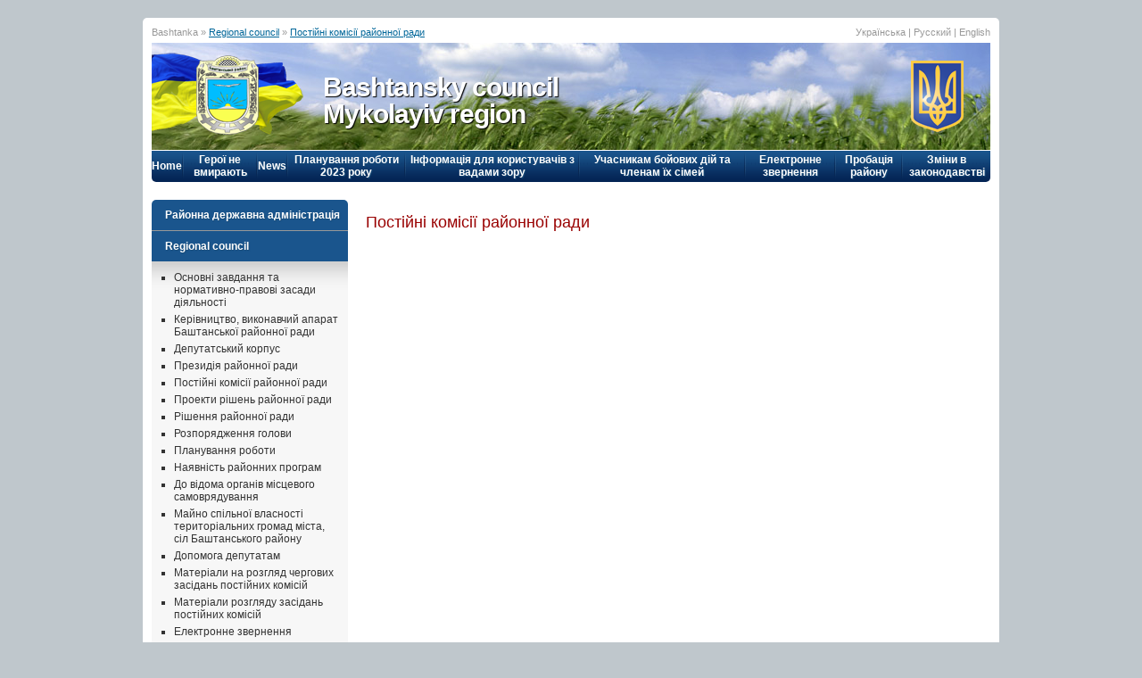

--- FILE ---
content_type: text/html; charset=UTF-8
request_url: https://bashtanka.mk.gov.ua/en/rada/commission/
body_size: 10001
content:
<!DOCTYPE html PUBLIC "-//W3C//DTD XHTML 1.0 Strict//EN" "http://www.w3.org/TR/xhtml1/DTD/xhtml1-strict.dtd">
<html xmlns="http://www.w3.org/1999/xhtml" xml:lang="en" lang="en">
<head>
	<title>Постійні комісії районної ради — Bashtanka</title>
	<script>
	  (function(i,s,o,g,r,a,m){i['GoogleAnalyticsObject']=r;i[r]=i[r]||function(){
	    (i[r].q=i[r].q||[]).push(arguments)},i[r].l=1*new Date();a=s.createElement(o),
	      m=s.getElementsByTagName(o)[0];a.async=1;a.src=g;m.parentNode.insertBefore(a,m)
	        })(window,document,'script','//www.google-analytics.com/analytics.js','ga');
	    ga('create', 'UA-21417474-3', 'auto');
	    ga('send', 'pageview');
	</script>
	
	<meta http-equiv="Content-type" content="text/html; charset=utf8">
	<meta name="ROBOTS" content="INDEX,FOLLOW">
	<meta name="rating" content="General">
	<meta name="revisit-after" content="1 day">
	<meta name="Author" content="www.xochu.com">
	<meta name="Description" content="Постійні комісії районної ради">
	<meta name="Keywords" content="Постійні комісії районної ради">
	<meta name="Generator" content="/dev/hands">
    <link rel="shortcut icon" href="/rda.gif" type="image/x-icon">
	<link href="/highslide/highslide.css" rel=stylesheet type="text/css">
	<link href="/img/style.css" rel="stylesheet" type="text/css" />
	<link href="/img/style2.css" rel="stylesheet" type="text/css" />    
	
	
	<script src="/js/jquery-1.4.4.js" type="text/javascript"></script>
	<script src="/js/jquery.flash.js" type="text/javascript"></script>
	<script src="/js/jquery-ui.js" type="text/javascript"></script>
	<script src="/js/jquery.validate.js" type="text/javascript"></script>
	<script src="/js/messages_ru.js" type="text/javascript"></script>
	<script src="/highslide/highslide-full.js" type="text/javascript"></script>
	<script type="text/javascript" src="/js/script.js"></script>
	<script src="/js/jquery.jcarousel.min.js" type="text/javascript"></script>
	<script type="text/javascript">
    	hs.graphicsDir = '/highslide/graphics/';
    	hs.align = 'center';
    	hs.transitions = ['expand', 'crossfade'];
    	hs.outlineType = 'rounded-white';
    	hs.fadeInOut = true;
    	hs.dimmingOpacity = 0;
	</script>
	<!--
		Graphics & coding by Igor Goroun AKA Snake
		.....................http://www.xochu.com/
		..................e-mail: design@xochu.com
		Центр интернет-рекламы Хочешь.............
	-->
	<script>
		$(document).ready(function() {
	    	$("#accordion").accordion({
				header: 'div.ver_mmenu_1',
				autoHeight: false,
				collapsible: true,
				active: false,
				navigation: true
			});
			$('#banncarousel').jcarousel({
				auto: 5,
				wrap: 'last',
				visible: 5,
				itemFallbackDimension: 150
			});
	  	});
	</script>
	
</head>
<body>
<center>
	<!-- page -->
	<div id="page">
<!-- top header -->
<div class="container_12" id="topheader">
    <div class="grid_9">
		Bashtanka			&raquo;&nbsp;<a href="/en/rada/">Regional council</a>
			&raquo;&nbsp;<a href="/en/rada/commission/">Постійні комісії районної ради</a>
	    </div>
    <div class="grid_3">
	<!-- Дата	Wednesday, 21 January   -->
		<div class="lang">
							<div class="language">
                    									<a href="/ua/rada/commission/?">Українська</a>
															|														<a href="/ru/rada/commission/?">Русский</a>
															|														English																					
				</div>
							</div>
	</div>
    <div class="clear"></div>
</div>
<!-- /top header -->
<!-- header -->
<div class="container_12">
    <div class="grid_12" id="header" style="background:url(/img/header_bg.jpg) no-repeat top left;">
		<div class="uaflag"><img src="/img/uaflag.png" border="0"></div>
        <div class="placegerb"><img src="/img/gerb_basht.png" border="0"></div>
		<div class="logo">Bashtansky council<br/>Mykolayiv region</div>
        <div class="uagerb"><img src="/img/uagerb.png" border="0"></div>
    </div>
    <div class="clear"></div>
</div>
<!-- /header -->

	        <table class="hor_mmenu_tab" cellpadding="0" cellspacing="0">
	    	<tr>
				<td><a href="/en/home/">Home</a></td>
	            <td width="2" class="hor_mmenu_li"></td>            
							<td><a href="/en/veterans/heroes/">Герої не вмирають</a></td>
	            <td width="2" class="hor_mmenu_li"></td>							<td><a href="/en/news/">News</a></td>
	            <td width="2" class="hor_mmenu_li"></td>							<td><a href="/en/rada/1326203784/1348472199/1697284466/">Планування роботи 2023 року</a></td>
	            <td width="2" class="hor_mmenu_li"></td>							<td><a href="/en/1385389383/">Інформація для користувачів з вадами зору</a></td>
	            <td width="2" class="hor_mmenu_li"></td>							<td><a href="/en/veterans/">Учасникам бойових дій та членам їх сімей</a></td>
	            <td width="2" class="hor_mmenu_li"></td>							<td><a href="/en/appeal/">Електронне звернення</a></td>
	            <td width="2" class="hor_mmenu_li"></td>							<td><a href="/en/probation/">Пробація району</a></td>
	            <td width="2" class="hor_mmenu_li"></td>							<td><a href="/en/legislation/">Зміни в законодавстві</a></td>
	            							<!--
	            <td width="180px"><input type='text' maxlength='50' name='search' id='search' value='Пошук' class='searchbox'></td>
				<td width="180px">&nbsp;</td>
				-->
	    	</tr>
			</table>

	<div class="container_12" style="background:#FFF;">
	    <div class="grid_3">
    	<!-- ver mmenu -->

		<div class="ver_mmenu" id="accordion">
							<div class="ver_mmenu_1 "><a href="/en/rda/">Районна державна адміністрація</a></div>
									<div class="ver_mmenu_2">
	                <ul>
						                <li><a href="/en/rda/normpravrda/">Основні завдання та нормативно-правові засади діяльності</a></li>
						                <li><a href="/en/rda/authority/">Authority</a></li>
						                <li><a href="/en/rda/order/">Розпорядження голови (начальника) районної державної (військової) адміністрації</a></li>
						                <li><a href="/en/rda/1468503752/">Вакансії</a></li>
						                <li><a href="/en/rda/public_zvit/">Публічний звіт голови райдержадміністрації</a></li>
						                <li><a href="/en/rda/struktura/">Структура та чисельність райдержадміністрації</a></li>
						                <li><a href="/en/rda/1739281811/">Апарат райдержадміністрації</a></li>
						                <li><a href="/en/rda/1739344868/">Структурні підрозділи райдержадміністрації</a></li>
						                </ul>
					</div>
								<div class="ver_mmenu_li"></div>							<div class="ver_mmenu_1 "><a href="/en/rada/">Regional council</a></div>
									<div class="ver_mmenu_2">
	                <ul>
						                <li><a href="/en/rada/normprav/">Основні завдання та нормативно-правові засади діяльності</a></li>
						                <li><a href="/en/rada/schedule/">Керівництво, виконавчий апарат Баштанської районної ради</a></li>
						                <li><a href="/en/rada/deputy/">Депутатський корпус</a></li>
						                <li><a href="/en/rada/presidium/">Президія районної ради</a></li>
						                <li><a href="/en/rada/commission/">Постійні комісії районної ради</a></li>
						                <li><a href="/en/rada/regularsession/">Проекти рішень районної ради</a></li>
						                <li><a href="/en/rada/decision/">Рішення районної ради</a></li>
						                <li><a href="/en/rada/1317374925/">Розпорядження голови</a></li>
						                <li><a href="/en/rada/1326203784/">Планування роботи</a></li>
						                <li><a href="/en/rada/1334664851/">Наявність районних програм </a></li>
						                <li><a href="/en/rada/1334665010/">До відома органів місцевого самоврядування </a></li>
						                <li><a href="/en/rada/1344947484/">Майно спільної власності територіальних громад міста, сіл Баштанського району</a></li>
						                <li><a href="/en/rada/1362055255/">Допомога депутатам</a></li>
						                <li><a href="/en/rada/1392099444/">Матеріали на розгляд чергових засідань постійних комісій</a></li>
						                <li><a href="/en/rada/1399353589/">Матеріали розгляду засідань постійних комісій</a></li>
						                <li><a href="/en/rada/appeal_rada/">Електронне звернення</a></li>
						                <li><a href="/en/rada/1451894499/">Звернення громадян</a></li>
						                <li><a href="/en/rada/1458880896/">Результати голосування</a></li>
						                <li><a href="/en/rada/1460886680/">Вакансії</a></li>
						                <li><a href="/en/rada/1464763808/">Інформація про Систему обліку, види інформації, які зберігаються у Баштанській районній раді</a></li>
						                <li><a href="/en/rada/1616070476/">Графіки прийому громадян </a></li>
						                <li><a href="/en/rada/1520940097/">Символи Баштанського району</a></li>
						                <li><a href="/en/rada/1522656846/">Органи місцевого самоврядування району</a></li>
						                <li><a href="/en/rada/1522925065/">Регуляторна політика</a></li>
						                <li><a href="/en/rada/1528699049/">Відзнаки районної ради</a></li>
						                <li><a href="/en/rada/1530702882/">Перелік суб`єктів господарювання спільної власності територіальних громад міста, сіл Баштанського району</a></li>
						                <li><a href="/en/rada/1531397466/">Запобігання корупції</a></li>
						                <li><a href="/en/rada/1552547203/">План закупівель</a></li>
						                <li><a href="/en/rada/1594625643/">Інформація про об`єкти оренди майна </a></li>
						                </ul>
					</div>
								<div class="ver_mmenu_li"></div>							<div class="ver_mmenu_1 "><a href="/en/finances/">Фінансовий відділ</a></div>
									<div class="ver_mmenu_2">
	                <ul>
						                <li><a href="/en/finances/implementation/">Виконання бюджету, сплата податків та зборів</a></li>
						                <li><a href="/en/finances/1623313862/">Накази</a></li>
						                <li><a href="/en/finances/1324533992/">Графіки</a></li>
						                <li><a href="/en/finances/1623313535/">Керівництво</a></li>
						                <li><a href="/en/finances/1623314052/">Положення про фінансовий відділ</a></li>
						                <li><a href="/en/finances/1627991137/">Історія відділу</a></li>
						                <li><a href="/en/finances/1628678863/">Новини</a></li>
						                </ul>
					</div>
								<div class="ver_mmenu_li"></div>							<div class="ver_mmenu_1 "><a href="/en/regulatorypolicy/">Регуляторна діяльність</a></div>
									<div class="ver_mmenu_2">
	                <ul>
						                <li><a href="/en/regulatorypolicy/explanations/">Методичні рекомендації та роз'яснення</a></li>
						                <li><a href="/en/regulatorypolicy/acts/">Регуляторні акти</a></li>
						                <li><a href="/en/regulatorypolicy/1323873484/">Плани діяльності з підготовки проєктів регуляторних актів Баштанської РДА та плани їх відстеження на 2021 рік</a></li>
						                <li><a href="/en/regulatorypolicy/1638801183/">Плани діяльності з підготовки проєктів регуляторних актів Баштанської РДА та плани їх відстеження на 2022 рік</a></li>
						                </ul>
					</div>
								<div class="ver_mmenu_li"></div>							<div class="ver_mmenu_1 "><a href="/en/socio_economic/">Управління соціально-економічного розвитку території</a></div>
									<div class="ver_mmenu_2">
	                <ul>
						                <li><a href="/en/socio_economic/managementascheduleo/">Графіки прийому</a></li>
						                <li><a href="/en/socio_economic/regulationofproducti/">Положення </a></li>
						                <li><a href="/en/socio_economic/osvsta_kulture_medic/">Відділ освіти, охорони здоров'я, культури та спорту</a></li>
						                <li><a href="/en/socio_economic/1617965584/">Відділ інфраструктури, містобудування та архітектури, житлово-комунального господарства, екології</a></li>
						                <li><a href="/en/socio_economic/1618471184/">Відділ економіки та агропромислового розвитку</a></li>
						                </ul>
					</div>
								<div class="ver_mmenu_li"></div>							<div class="ver_mmenu_1 "><a href="/en/public_council/">Громадська рада</a></div>
									<div class="ver_mmenu_2">
	                <ul>
						                <li><a href="/en/public_council/1319707856/">ПОЛОЖЕННЯ  про громадську раду при Баштанській райдержадміністрації  </a></li>
						                <li><a href="/en/public_council/1421744483/">2014 рік</a></li>
						                <li><a href="/en/public_council/1421744503/">2015 рік</a></li>
						                <li><a href="/en/public_council/1421744528/">2013 рік</a></li>
						                <li><a href="/en/public_council/1421744569/">2012 рік</a></li>
						                <li><a href="/en/public_council/1421744593/">2011 рік</a></li>
						                <li><a href="/en/public_council/1422013116/">Законодавчі акти, що регламентують діяльність </a></li>
						                <li><a href="/en/public_council/1451823865/">Склад Громадської ради при Баштанській райдержадміністрації</a></li>
						                <li><a href="/en/public_council/1451823896/">2016 рік</a></li>
						                <li><a href="/en/public_council/1490088771/">2017 рік</a></li>
						                <li><a href="/en/public_council/1514980840/">2018 рік</a></li>
						                <li><a href="/en/public_council/1578655148/">2019 рік</a></li>
						                <li><a href="/en/public_council/1578655174/">2020 рік</a></li>
						                <li><a href="/en/public_council/1622612121/">2021 рік</a></li>
						                <li><a href="/en/public_council/1642756587/">2022 рік</a></li>
						                </ul>
					</div>
								<div class="ver_mmenu_li"></div>							<div class="ver_mmenu_1 "><a href="/en/interaction/">Взаємодія з громадськістю</a></div>
									<div class="ver_mmenu_2">
	                <ul>
						                <li><a href="/en/interaction/1456220977/">Консультації з громадськістю</a></li>
						                <li><a href="/en/interaction/1456221183/">Рада волонтерів</a></li>
						                <li><a href="/en/interaction/1462427828/">Рада ветеранів</a></li>
						                <li><a href="/en/interaction/robocha_grupa/">Робоча група з підтримки та впровадження заходів з добровільного об’єднання територіальних громад Баштанського району</a></li>
						                </ul>
					</div>
								<div class="ver_mmenu_li"></div>							<div class="ver_mmenu_1 "><a href="/en/publicity/">Publicity</a></div>
									<div class="ver_mmenu_2">
	                <ul>
						                <li><a href="/en/publicity/1317289487/">Районна рада</a></li>
						                <li><a href="/en/publicity/1318232672/">Районна державна адміністрація</a></li>
						                </ul>
					</div>
								<div class="ver_mmenu_li"></div>							<div class="ver_mmenu_3 "><a href="/en/resources/">Інформаційні ресурси</a></div>
								<div class="ver_mmenu_li"></div>							<div class="ver_mmenu_1 "><a href="/en/EuroNato/">Європейська та Євроатлантична інтеграція України</a></div>
									<div class="ver_mmenu_2">
	                <ul>
						                <li><a href="/en/EuroNato/UkraineEU/">Європейська інтеграція</a></li>
						                <li><a href="/en/EuroNato/UkraineNATO/">Євроатлантична інтеграція</a></li>
						                </ul>
					</div>
								<div class="ver_mmenu_li"></div>							<div class="ver_mmenu_1 "><a href="/en/archive/">Архівний відділ</a></div>
									<div class="ver_mmenu_2">
	                <ul>
						                <li><a href="/en/archive/1407746693/">Архівний відділ райдержадміністрації</a></li>
						                <li><a href="/en/archive/1620218908/">Документи, що регламентують роботу архівного відділу райдержадміністрації</a></li>
						                <li><a href="/en/archive/1620218968/">Актові записи</a></li>
						                <li><a href="/en/archive/1620219000/">Перелік установ релігійних культів, що знаходились на території сучасного Баштанського району та документи яких відображають наявність реєстрації актів цивільного стану в населених пунктах району</a></li>
						                <li><a href="/en/archive/1620219039/">З історії місцевого самоврядування</a></li>
						                <li><a href="/en/archive/1620219077/">Список жителів с.Баштанка, повішаних, розстріляних в період Другої світової війни у с.Баштанка (за документами Книги пам’яті України)</a></li>
						                <li><a href="/en/archive/1620219115/">Знаменні дати та події</a></li>
						                <li><a href="/en/archive/1620219135/">Баштанці - 210 років</a></li>
						                <li><a href="/en/archive/1620219155/">Публікації за документами архівного відділу</a></li>
						                </ul>
					</div>
								<div class="ver_mmenu_li"></div>							<div class="ver_mmenu_1 "><a href="/en/prevention_corruptio/">Запобігання проявам корупції</a></div>
									<div class="ver_mmenu_2">
	                <ul>
						                <li><a href="/en/prevention_corruptio/1621490486/">Баштанська райдержадміністрація</a></li>
						                <li><a href="/en/prevention_corruptio/1638256118/">Баштанська районна рада</a></li>
						                </ul>
					</div>
								<div class="ver_mmenu_li"></div>							<div class="ver_mmenu_3 "><a href="/en/feedback/">Зворотній зв'язок</a></div>
								<div class="ver_mmenu_li"></div>							<div class="ver_mmenu_1 "><a href="/en/1416312424/">Очищення влади</a></div>
									<div class="ver_mmenu_2">
	                <ul>
						                <li><a href="/en/1416312424/purification_power/">Районна державна адміністрація</a></li>
						                <li><a href="/en/1416312424/1420029744/">Районна рада</a></li>
						                </ul>
					</div>
								<div class="ver_mmenu_li"></div>							<div class="ver_mmenu_1 "><a href="/en/veterans/">Учасникам бойових дій та членам їх сімей</a></div>
									<div class="ver_mmenu_2">
	                <ul>
						                <li><a href="/en/veterans/heroes/">Герої не вмирають</a></li>
						                <li><a href="/en/veterans/ATO_OOC/">В допомогу учасникам бойових дій та членам їх сімей</a></li>
						                </ul>
					</div>
								<div class="ver_mmenu_li"></div>							<div class="ver_mmenu_1 "><a href="/en/legal_assistance/">Безоплатна правова допомога</a></div>
									<div class="ver_mmenu_2">
	                <ul>
						                <li><a href="/en/legal_assistance/1483615677/">Безоплатна правова допомога	</a></li>
						                <li><a href="/en/legal_assistance/1558624822/">Баштанське бюро правової допомоги</a></li>
						                <li><a href="/en/legal_assistance/1613118733/">Новобузьке бюро правової допомоги</a></li>
						                <li><a href="/en/legal_assistance/1621939248/">Казанківське бюро правової допомоги</a></li>
						                </ul>
					</div>
								<div class="ver_mmenu_li"></div>							<div class="ver_mmenu_1 "><a href="/en/mobilization/">Мобілізаційна підготовка та військовий облік</a></div>
									<div class="ver_mmenu_2">
	                <ul>
						                <li><a href="/en/mobilization/1488354505/">Військовий облік військовозобов’язаних</a></li>
						                <li><a href="/en/mobilization/1654086284/">Порядок бронювання військовозобов’язаних</a></li>
						                </ul>
					</div>
								<div class="ver_mmenu_li"></div>							<div class="ver_mmenu_1 "><a href="/en/utilities/">Комунальні підприємства</a></div>
									<div class="ver_mmenu_2">
	                <ul>
						                <li><a href="/en/utilities/1747753934/">Звіт про вик фін плану2022</a></li>
						                <li><a href="/en/utilities/1747753968/">Звіт про вик фін плану2023</a></li>
						                <li><a href="/en/utilities/1747753988/">Звіт про вик фін плану 2024</a></li>
						                </ul>
					</div>
								<div class="ver_mmenu_li"></div>							<div class="ver_mmenu_3 "><a href="/en/increased_readiness/">Режим підвищеної готовності</a></div>
								<div class="ver_mmenu_li"></div>							<div class="ver_mmenu_3 "><a href="/en/counteracting/">Протидія домашньому насильству</a></div>
								<div class="ver_mmenu_li"></div>							<div class="ver_mmenu_3 "><a href="/en/sposterezhna_komisiy/">Спостережна комісія</a></div>
								<div class="ver_mmenu_li"></div>							<div class="ver_mmenu_1 "><a href="/en/local_government/">Взаємодія з органами місцевого самоврядування</a></div>
									<div class="ver_mmenu_2">
	                <ul>
						                <li><a href="/en/local_government/1618467289/">Відділ забезпечення взаємодії з органами місцевого самоврядування</a></li>
						                <li><a href="/en/local_government/1618467339/">Нормативно-правова база</a></li>
						                <li><a href="/en/local_government/1618467364/">Новини</a></li>
						                </ul>
					</div>
								<div class="ver_mmenu_li"></div>							<div class="ver_mmenu_1 "><a href="/en/civil_protection/">Відділ цивільного захисту</a></div>
									<div class="ver_mmenu_2">
	                <ul>
						                <li><a href="/en/civil_protection/1618551909/">Захисні споруди</a></li>
						                <li><a href="/en/civil_protection/1618551953/">Районна комісія з питань ТЕБіНС</a></li>
						                <li><a href="/en/civil_protection/1618552022/">Пам'ятки</a></li>
						                <li><a href="/en/civil_protection/1618920344/">Корисна інформація</a></li>
						                <li><a href="/en/civil_protection/1739869653/">Корисна інформація 2025 рік</a></li>
						                </ul>
					</div>
								<div class="ver_mmenu_li"></div>							<div class="ver_mmenu_1 "><a href="/en/defense_work/">Відділ оборонної роботи</a></div>
									<div class="ver_mmenu_2">
	                <ul>
						                <li><a href="/en/defense_work/1618554034/">Взаємодія з правоохоронними органами</a></li>
						                <li><a href="/en/defense_work/1618554073/">Обороннні питання</a></li>
						                </ul>
					</div>
								<div class="ver_mmenu_li"></div>							<div class="ver_mmenu_1 "><a href="/en/ssd_rda/">Служба у справах дітей</a></div>
									<div class="ver_mmenu_2">
	                <ul>
						                <li><a href="/en/ssd_rda/1619172902/">Керівництво служби</a></li>
						                <li><a href="/en/ssd_rda/1619173011/">Графіки</a></li>
						                <li><a href="/en/ssd_rda/1619173069/">Новини</a></li>
						                <li><a href="/en/ssd_rda/1619175253/">Основні нормативно-правові акти, які регулюють діяльність служби у справах дітей</a></li>
						                <li><a href="/en/ssd_rda/1619175391/">Перелік адміністративних послуг, що надаються службою у справах дітей</a></li>
						                <li><a href="/en/ssd_rda/1619175767/">Сімейні форми виховання</a></li>
						                <li><a href="/en/ssd_rda/1619176471/">Положення про службу дітей у справах дітей</a></li>
						                </ul>
					</div>
								<div class="ver_mmenu_li"></div>							<div class="ver_mmenu_1 "><a href="/en/social_protection/">Управління соціального захисту населення</a></div>
									<div class="ver_mmenu_2">
	                <ul>
						                <li><a href="/en/social_protection/1619175099/">Новини 2018 року</a></li>
						                <li><a href="/en/social_protection/1619177167/">Оголошення</a></li>
						                <li><a href="/en/social_protection/1619177514/">Державні допомоги</a></li>
						                <li><a href="/en/social_protection/1619179056/">Пенсії</a></li>
						                <li><a href="/en/social_protection/1619179153/">Реєстр угод, колективних договорів, змін і доповнень до них</a></li>
						                <li><a href="/en/social_protection/1619179314/">Пільги</a></li>
						                <li><a href="/en/social_protection/1619179615/">Субсидії</a></li>
						                <li><a href="/en/social_protection/1619179696/">Інформація для осіб з інвалідністю</a></li>
						                <li><a href="/en/social_protection/1619179985/">Матеріали з питань соціального захисту ветеранів війни</a></li>
						                <li><a href="/en/social_protection/1619180546/">Інформація внутрішньо переміщеним особам</a></li>
						                <li><a href="/en/social_protection/1620280826/">Питання праці</a></li>
						                <li><a href="/en/social_protection/1620281194/">Соціальні послуги</a></li>
						                <li><a href="/en/social_protection/1620281281/">Публічна інформація</a></li>
						                <li><a href="/en/social_protection/1642407799/">Телефонний довідник</a></li>
						                </ul>
					</div>
								<div class="ver_mmenu_li"></div>							<div class="ver_mmenu_1 "><a href="/en/1625138033/">Національний проєкт з цифрової грамотності "Дія.Цифрова освіта"</a></div>
									<div class="ver_mmenu_2">
	                <ul>
						                <li><a href="/en/1625138033/1749631009/">Реєстрація створення громадського об’єднання</a></li>
						                </ul>
					</div>
								<div class="ver_mmenu_li"></div>							<div class="ver_mmenu_3 "><a href="/en/1645608232/">Інформація для громадян України, які проживають на тимчасово окупованих територіях Автономної Республіки Крим, м. Севастополя, Донецької та Луганської областей</a></div>
								<div class="ver_mmenu_li"></div>							<div class="ver_mmenu_1 "><a href="/en/1651833355/">Баштанське районне управління Держпродспоживслужби</a></div>
									<div class="ver_mmenu_2">
	                <ul>
						                <li><a href="/en/1651833355/1710484739/">2024 рік</a></li>
						                <li><a href="/en/1651833355/1737974373/">2025 рік</a></li>
						                <li><a href="/en/1651833355/1768401399/">2026 рік</a></li>
						                </ul>
					</div>
								<div class="ver_mmenu_li"></div>							<div class="ver_mmenu_1 "><a href="/en/probation/">Пробація району</a></div>
									<div class="ver_mmenu_2">
	                <ul>
						                <li><a href="/en/probation/Bashtanka/">Баштанський районний сектор №2 філії Державної установи «Центр пробації» у Миколаївській, Донецькій, Луганській та Херсонській областях</a></li>
						                <li><a href="/en/probation/Kazanka/">Баштанський районний сектор №3 філії Державної установи «Центр пробації» у Миколаївській, Донецькій, Луганській та Херсонській областях</a></li>
						                <li><a href="/en/probation/Berezneguvate/">Баштанський районний сектор №4 філії Державної установи «Центр пробації» у Миколаївській, Донецькій, Луганській та Херсонській областях</a></li>
						                <li><a href="/en/probation/NovyByh/">Баштанський районний сектор №1 філії Державної установи «Центр пробації» у Миколаївській, Донецькій, Луганській та Херсонській областях	</a></li>
						                </ul>
					</div>
								<div class="ver_mmenu_li"></div>							<div class="ver_mmenu_1 "><a href="/en/digital/">Відділ цифрового розвитку</a></div>
									<div class="ver_mmenu_2">
	                <ul>
						                <li><a href="/en/digital/1735895148/">Нове в законодавстві</a></li>
						                </ul>
					</div>
								<div class="ver_mmenu_li"></div>							<div class="ver_mmenu_1 "><a href="/en/Public_procurement/">Інформація про публічні закупівлі</a></div>
									<div class="ver_mmenu_2">
	                <ul>
						                <li><a href="/en/Public_procurement/1699951283/">Баштанська районна військова адміністрація</a></li>
						                <li><a href="/en/Public_procurement/1699951338/">Баштанська міська рада</a></li>
						                <li><a href="/en/Public_procurement/1699951387/">Березнегуватська селищна рада</a></li>
						                <li><a href="/en/Public_procurement/1699951440/">Горохівська сільська рада</a></li>
						                <li><a href="/en/Public_procurement/1699951489/">Вільнозапорізька сільська рада</a></li>
						                <li><a href="/en/Public_procurement/1699951534/">Володимирівська сільська рада</a></li>
						                <li><a href="/en/Public_procurement/1699951577/">Інгульська сільська рада</a></li>
						                <li><a href="/en/Public_procurement/1699951605/">Казанківська селищна рада</a></li>
						                <li><a href="/en/Public_procurement/1699951640/">Новобузька міська рада</a></li>
						                <li><a href="/en/Public_procurement/1699951722/">Софіївська сільська рада</a></li>
						                <li><a href="/en/Public_procurement/1699951779/">Снігурівська міська рада</a></li>
						                <li><a href="/en/Public_procurement/1699951788/">Привільненська сільська рада</a></li>
						                <li><a href="/en/Public_procurement/1699951821/">Широківська сільська рада</a></li>
						                </ul>
					</div>
								<div class="ver_mmenu_li"></div>							<div class="ver_mmenu_3 "><a href="/en/InternalAudit/">Внутрішній аудит</a></div>
								<div class="ver_mmenu_li"></div>							<div class="ver_mmenu_1 "><a href="/en/legislation/">Зміни в законодавстві</a></div>
									<div class="ver_mmenu_2">
	                <ul>
						                <li><a href="/en/legislation/1713258630/">Обронна робота</a></li>
						                <li><a href="/en/legislation/1713355618/">До відома територіальних громад</a></li>
						                <li><a href="/en/legislation/1713357577/">Освіта</a></li>
						                <li><a href="/en/legislation/1713357605/">Культура</a></li>
						                <li><a href="/en/legislation/1713357633/">Молодь і спорт</a></li>
						                <li><a href="/en/legislation/1713357687/">Охорона здоров’я</a></li>
						                <li><a href="/en/legislation/1713427785/">Правовий куточок фінансиста</a></li>
						                <li><a href="/en/legislation/1713947685/">Управління соціального захисту населення інформує</a></li>
						                <li><a href="/en/legislation/1713948128/">Захист прав дітей</a></li>
						                <li><a href="/en/legislation/1719298648/">Цифровізація та адмін.послуги</a></li>
						                <li><a href="/en/legislation/1746599687/">Мобілізаційна робота та бронювання</a></li>
						                </ul>
					</div>
								<div class="ver_mmenu_li"></div>							<div class="ver_mmenu_1 "><a href="/en/petition/">Звернення громадян</a></div>
									<div class="ver_mmenu_2">
	                <ul>
						                <li><a href="/en/petition/1715676825/">Нормативно-правова база</a></li>
						                <li><a href="/en/petition/1715676853/">Графік прийому громадян</a></li>
						                <li><a href="/en/petition/1715676876/">Аналіз роботи зі зверненнями</a></li>
						                <li><a href="/en/petition/1715676913/">Методичні рекомендації по роботі зі зверненнями громадян</a></li>
						                <li><a href="/en/petition/1731915879/">До уваги громадян</a></li>
						                </ul>
					</div>
								<div class="ver_mmenu_li"></div>							<div class="ver_mmenu_1 "><a href="/en/consultative_advisor/">Консультативно-дорадчі органи</a></div>
									<div class="ver_mmenu_2">
	                <ul>
						                <li><a href="/en/consultative_advisor/1734010676/">Баштанська районна координаційна рада з питань протидії туберкульозу та ВІЛ-інфекції/СНІДу</a></li>
						                <li><a href="/en/consultative_advisor/1759910611/">Координаційна рада з питань утвердження української національної та громадянської ідентичності при Баштанській РВА</a></li>
						                </ul>
					</div>
								<div class="ver_mmenu_li"></div>							<div class="ver_mmenu_1 "><a href="/en/1744014721/">Відділ інфраструктури, містобудування та архітектури, житлово-комунального господарства та екології</a></div>
									<div class="ver_mmenu_2">
	                <ul>
						                <li><a href="/en/1744014721/1744014782/">Новини</a></li>
						                <li><a href="/en/1744014721/1744014803/">Оголошення</a></li>
						                <li><a href="/en/1744014721/1750077150/">Безбар’єрність – це коли зручно всім без винятку</a></li>
						                </ul>
					</div>
								<div class="ver_mmenu_li"></div>							<div class="ver_mmenu_1 "><a href="/en/1753358614/">Безбар’єрність </a></div>
									<div class="ver_mmenu_2">
	                <ul>
						                <li><a href="/en/1753358614/1753358709/">Новини 2025 року</a></li>
						                <li><a href="/en/1753358614/1768375566/">Новини 2026 року</a></li>
						                </ul>
					</div>
													</div>

		<a href="http://www.mk.gov.ua/" target="_blank"><img src="/img/banner_oda.png"></a>
		<a href="http://www.vpo.gov.ua/" target="_blank"><img src="/img/banner_peresel.gif" width="220px"></a>
  		<a href="http://ppu.gov.ua/" target="_blank"><img src="/img/pres_crimea260.jpg" width="220px"></a>
		<a href="http://sotszahist.mk.ua/index.php?option=com_content&view=article&id=6317" target="_blank"><img src="/img/banner_subs.gif" width="220px"></a>
		<a href="https://ukraine-nato.mfa.gov.ua/ua" target="_blank"><img src="http://www.mk.gov.ua/banners/nato.jpg" width="220px"></a>
		<a href="http://www.mk.gov.ua/store/files/file/information.pdf" target="_blank"><img src ="http://www.mk.gov.ua/banners/Infographics.png" width="220px"></a>
		<a href="http://teplo.gov.ua/" target="_blank"><img src="http://www.mk.gov.ua/banners/teplo1.gif" width="220px"></a>
		<a href="http://www.mk.gov.ua/ua/economy/strateg"><img src="/img/banner_2020.jpg" width="220px"></a>
		<a href="http://www.mk.gov.ua/ua/ato/"><img src="/img/hot_phones_ato.gif" width="220px"></a>
		<a href="http://www.map.dazru.gov.ua/kadastrova-karta" target="_blank"><img src="/img/map_kadastr.png" width="220px"></a>
		<a href="http://www.mk.gov.ua/ua/pidv_got/"><img src="/img/banner_m4s.gif" width="220px"></a>
		<a href="http://constitution.gov.ua/" target="_blank"><img src="/img/konst_kom.jpg" width="220"></a>
		<a href="http://ukc.gov.ua/" target="_blank"><img src="/img/city_light_rda.jpg"></a>
		
		
		
 		<!-- Auth block -->
			
        	<br />
	    </div>	    <div class="grid_9">
			<h2>Постійні комісії районної ради</h2>
						<!--
	    	<h2>Новини району</h2>
	        <div class="news_prew_main">
			<h4><a href="">В області постійно вживаються заходи, спрямовані на виявлення та припинення діяльності гральних закладів</a></h4>
	        <p><img src="/img/04.jpg" border="0" /></p>
	        <p>Голова облдержадміністрації Микола Круглов доручив начальнику Управління МВС України в Миколаївській області Михайлу Слєпаньову терміново вжити заходи щодо незаконної діяльності сімнадцяти залів гральних автоматів, які розміщені в межах міста Миколаєва (з посиланням на адреси та назви зазначених залів).</p>
	        </div>
	        <div class="line1"></div>
	        <div class="news_prew">
			<h4><a href="">В області постійно вживаються заходи, спрямовані на виявлення та припинення діяльності гральних закладів</a></h4>
	        <p><img src="/img/02.jpg" border="0" />Голова облдержадміністрації Микола Круглов доручив начальнику Управління МВС України в Миколаївській області Михайлу Слєпаньову терміново вжити заходи щодо незаконної діяльності сімнадцяти залів гральних автоматів, які розміщені в межах міста Миколаєва (з посиланням на адреси та назви зазначених залів).</p>
	        </div>
	        <div class="line1"></div>
	        <p align="right"><a href="">Всі новини області</a>&nbsp;&rarr;</p>
	        <br />
			-->
	    </div>
	    <div class="clear"></div>
	</div>

	</div>
	<div class="clear"></div>
</div>
<style>
.jcarousel-container { width:900px; height: 65px; margin: 0 auto; }
.jcarousel-clip { overflow: hidden; }
</style>
<div class="footbanners">
	<ul id="banncarousel" style="width:900px;">
<li><a href=/redirect.php?id=9 target=_blank><img width='150' vspace=5 height=65 src='/store/files/announce_1429624424.jpg' border=0 alt="НАЦІОНАЛЬНА АКАДЕМІЯ ДЕРЖАВНОГО УПРАВЛІННЯ при ПРЕЗИДЕНТОВІ УКРАЇНИ"/></a></li> <li><a href=/redirect.php?id=10 target=_blank><img width='150' vspace=5 height=65 src='/store/files/announce_1473164194.png' border=0 alt="Національне агентство з питань запобігання корупції"/></a></li> <li><a href=/redirect.php?id=2 target=_blank><img width='150' vspace=5 height=65 src='/store/files/1363884345.gif' border=0 alt=""/></a></li> <li><a href=/redirect.php?id=1 target=_blank><img width='150' vspace=5 height=65 src='/store/files/1363884329.gif' border=0 alt=""/></a></li> <li><a href=/redirect.php?id=3 target=_blank><img width='150' vspace=5 height=65 src='/store/files/1363884369.gif' border=0 alt=""/></a></li> <li><a href=/redirect.php?id=6 target=_blank><img width='150' vspace=5 height=65 src='/store/files/1363884433.gif' border=0 alt=""/></a></li>	</ul>

</div>
	<!-- footer -->
	<div class="container_12" id="footer">
	    <div class="grid_7">
            <p>&copy; Bashtansky council administration</br>Except where otherwise noted, content on this site</br>is licensed under a <a href="https://creativecommons.org/licenses/by/4.0/deed.en" target="_blank">Commons Attribution 4.0 International license</a></p>
	    </div>
	    <div class="grid_5">
            <p align="right">56101, м.Баштанка, вул.Героїв Небесної Сотні, 37<br/> (+380)5158, тел.2-67-40, 2-68-40 (ф) <br/> <a href="/cdn-cgi/l/email-protection" class="__cf_email__" data-cfemail="533132203b27323d3832133e387d343c257d2632">[email&#160;protected]</a></p>
	    </div>        
	    <div class="clear"></div>
				<table border="0" width="100%"><tr>
						<td align="center"><!-- MyCounter v.2.0 -->
<script data-cfasync="false" src="/cdn-cgi/scripts/5c5dd728/cloudflare-static/email-decode.min.js"></script><script type="text/javascript"><!--
my_id = 111698;
my_width = 88;
my_height = 51;
my_alt = "MyCounter - счётчик и статистика";
//--></script>
<script type="text/javascript" src="https://scripts.mycounter.ua/counter2.0.js">
</script><noscript>
<a target="_blank" href="http://mycounter.ua/"><img
src="http://get.mycounter.ua/counter.php?id=111698"
title="MyCounter - счётчик и статистика"
alt="MyCounter - счётчик и статистика"
width="88" height="51" border="0" /></a></noscript>
<!--/ MyCounter --></td>
					</tr></table>
			</div>
	<!-- /footer -->

	<div class="clear"></div>
</center>
<script defer src="https://static.cloudflareinsights.com/beacon.min.js/vcd15cbe7772f49c399c6a5babf22c1241717689176015" integrity="sha512-ZpsOmlRQV6y907TI0dKBHq9Md29nnaEIPlkf84rnaERnq6zvWvPUqr2ft8M1aS28oN72PdrCzSjY4U6VaAw1EQ==" data-cf-beacon='{"version":"2024.11.0","token":"20ea890246a743a49684969d2a9b9835","r":1,"server_timing":{"name":{"cfCacheStatus":true,"cfEdge":true,"cfExtPri":true,"cfL4":true,"cfOrigin":true,"cfSpeedBrain":true},"location_startswith":null}}' crossorigin="anonymous"></script>
</body>
</html>

--- FILE ---
content_type: application/javascript
request_url: https://bashtanka.mk.gov.ua/js/jquery.flash.js
body_size: 3061
content:
/**
 * Flash (http://jquery.lukelutman.com/plugins/flash)
 * A jQuery plugin for embedding Flash movies.
 * 
 * Version 1.0
 * November 9th, 2006
 *
 * Copyright (c) 2006 Luke Lutman (http://www.lukelutman.com)
 * Dual licensed under the MIT and GPL licenses.
 * http://www.opensource.org/licenses/mit-license.php
 * http://www.opensource.org/licenses/gpl-license.php
 * 
 * Inspired by:
 * SWFObject (http://blog.deconcept.com/swfobject/)
 * UFO (http://www.bobbyvandersluis.com/ufo/)
 * sIFR (http://www.mikeindustries.com/sifr/)
 * 
 * IMPORTANT: 
 * The packed version of jQuery breaks ActiveX control
 * activation in Internet Explorer. Use JSMin to minifiy
 * jQuery (see: http://jquery.lukelutman.com/plugins/flash#activex).
 *
 **/ 
;(function(){
	
var $$;

/**
 * 
 * @desc Replace matching elements with a flash movie.
 * @author Luke Lutman
 * @version 1.0.1
 *
 * @name flash
 * @param Hash htmlOptions Options for the embed/object tag.
 * @param Hash pluginOptions Options for detecting/updating the Flash plugin (optional).
 * @param Function replace Custom block called for each matched element if flash is installed (optional).
 * @param Function update Custom block called for each matched if flash isn't installed (optional).
 * @type jQuery
 *
 * @cat plugins/flash
 * 
 * @example $('#hello').flash({ src: 'hello.swf' });
 * @desc Embed a Flash movie.
 *
 * @example $('#hello').flash({ src: 'hello.swf' }, { version: 8 });
 * @desc Embed a Flash 8 movie.
 *
 * @example $('#hello').flash({ src: 'hello.swf' }, { expressInstall: true });
 * @desc Embed a Flash movie using Express Install if flash isn't installed.
 *
 * @example $('#hello').flash({ src: 'hello.swf' }, { update: false });
 * @desc Embed a Flash movie, don't show an update message if Flash isn't installed.
 *
**/
$$ = jQuery.fn.flash = function(htmlOptions, pluginOptions, replace, update) {
	
	// Set the default block.
	var block = replace || $$.replace;
	
	// Merge the default and passed plugin options.
	pluginOptions = $$.copy($$.pluginOptions, pluginOptions);
	
	// Detect Flash.
	if(!$$.hasFlash(pluginOptions.version)) {
		// Use Express Install (if specified and Flash plugin 6,0,65 or higher is installed).
		if(pluginOptions.expressInstall && $$.hasFlash(6,0,65)) {
			// Add the necessary flashvars (merged later).
			var expressInstallOptions = {
				flashvars: {  	
					MMredirectURL: location,
					MMplayerType: 'PlugIn',
					MMdoctitle: jQuery('title').text() 
				}					
			};
		// Ask the user to update (if specified).
		} else if (pluginOptions.update) {
			// Change the block to insert the update message instead of the flash movie.
			block = update || $$.update;
		// Fail
		} else {
			// The required version of flash isn't installed.
			// Express Install is turned off, or flash 6,0,65 isn't installed.
			// Update is turned off.
			// Return without doing anything.
			return this;
		}
	}
	
	// Merge the default, express install and passed html options.
	htmlOptions = $$.copy($$.htmlOptions, expressInstallOptions, htmlOptions);
	
	// Invoke $block (with a copy of the merged html options) for each element.
	return this.each(function(){
		block.call(this, $$.copy(htmlOptions));
	});
	
};
/**
 *
 * @name flash.copy
 * @desc Copy an arbitrary number of objects into a new object.
 * @type Object
 * 
 * @example $$.copy({ foo: 1 }, { bar: 2 });
 * @result { foo: 1, bar: 2 };
 *
**/
$$.copy = function() {
	var options = {}, flashvars = {};
	for(var i = 0; i < arguments.length; i++) {
		var arg = arguments[i];
		if(arg == undefined) continue;
		jQuery.extend(options, arg);
		// don't clobber one flash vars object with another
		// merge them instead
		if(arg.flashvars == undefined) continue;
		jQuery.extend(flashvars, arg.flashvars);
	}
	options.flashvars = flashvars;
	return options;
};
/*
 * @name flash.hasFlash
 * @desc Check if a specific version of the Flash plugin is installed
 * @type Boolean
 *
**/
$$.hasFlash = function() {
	// look for a flag in the query string to bypass flash detection
	if(/hasFlash\=true/.test(location)) return true;
	if(/hasFlash\=false/.test(location)) return false;
	var pv = $$.hasFlash.playerVersion().match(/\d+/g);
	var rv = String([arguments[0], arguments[1], arguments[2]]).match(/\d+/g) || String($$.pluginOptions.version).match(/\d+/g);
	for(var i = 0; i < 3; i++) {
		pv[i] = parseInt(pv[i] || 0);
		rv[i] = parseInt(rv[i] || 0);
		// player is less than required
		if(pv[i] < rv[i]) return false;
		// player is greater than required
		if(pv[i] > rv[i]) return true;
	}
	// major version, minor version and revision match exactly
	return true;
};
/**
 *
 * @name flash.hasFlash.playerVersion
 * @desc Get the version of the installed Flash plugin.
 * @type String
 *
**/
$$.hasFlash.playerVersion = function() {
	// ie
	try {
		try {
			// avoid fp6 minor version lookup issues
			// see: http://blog.deconcept.com/2006/01/11/getvariable-setvariable-crash-internet-explorer-flash-6/
			var axo = new ActiveXObject('ShockwaveFlash.ShockwaveFlash.6');
			try { axo.AllowScriptAccess = 'always';	} 
			catch(e) { return '6,0,0'; }				
		} catch(e) {}
		return new ActiveXObject('ShockwaveFlash.ShockwaveFlash').GetVariable('$version').replace(/\D+/g, ',').match(/^,?(.+),?$/)[1];
	// other browsers
	} catch(e) {
		try {
			if(navigator.mimeTypes["application/x-shockwave-flash"].enabledPlugin){
				return (navigator.plugins["Shockwave Flash 2.0"] || navigator.plugins["Shockwave Flash"]).description.replace(/\D+/g, ",").match(/^,?(.+),?$/)[1];
			}
		} catch(e) {}		
	}
	return '0,0,0';
};
/**
 *
 * @name flash.htmlOptions
 * @desc The default set of options for the object or embed tag.
 *
**/
$$.htmlOptions = {
	height: 240,
	flashvars: {},
	pluginspage: 'http://www.adobe.com/go/getflashplayer',
	src: '#',
	type: 'application/x-shockwave-flash',
	width: 320		
};
/**
 *
 * @name flash.pluginOptions
 * @desc The default set of options for checking/updating the flash Plugin.
 *
**/
$$.pluginOptions = {
	expressInstall: false,
	update: true,
	version: '6.0.65'
};
/**
 *
 * @name flash.replace
 * @desc The default method for replacing an element with a Flash movie.
 *
**/
$$.replace = function(htmlOptions) {
	this.innerHTML = '<div class="alt">'+this.innerHTML+'</div>';
	jQuery(this)
		.addClass('flash-replaced')
		.prepend($$.transform(htmlOptions));
};
/**
 *
 * @name flash.update
 * @desc The default method for replacing an element with an update message.
 *
**/
$$.update = function(htmlOptions) {
	var url = String(location).split('?');
	url.splice(1,0,'?hasFlash=true&');
	url = url.join('');
	var msg = '<p>This content requires the Flash Player. <a href="http://www.adobe.com/go/getflashplayer">Download Flash Player</a>. Already have Flash Player? <a href="'+url+'">Click here.</a></p>';
	this.innerHTML = '<span class="alt">'+this.innerHTML+'</span>';
	jQuery(this)
		.addClass('flash-update')
		.prepend(msg);
};
/**
 *
 * @desc Convert a hash of html options to a string of attributes, using Function.apply(). 
 * @example toAttributeString.apply(htmlOptions)
 * @result foo="bar" foo="bar"
 *
**/
function toAttributeString() {
	var s = '';
	for(var key in this)
		if(typeof this[key] != 'function')
			s += key+'="'+this[key]+'" ';
	return s;		
};
/**
 *
 * @desc Convert a hash of flashvars to a url-encoded string, using Function.apply(). 
 * @example toFlashvarsString.apply(flashvarsObject)
 * @result foo=bar&foo=bar
 *
**/
function toFlashvarsString() {
	var s = '';
	for(var key in this)
		if(typeof this[key] != 'function')
			s += key+'='+encodeURIComponent(this[key])+'&';
	return s.replace(/&$/, '');		
};
/**
 *
 * @name flash.transform
 * @desc Transform a set of html options into an embed tag.
 * @type String 
 *
 * @example $$.transform(htmlOptions)
 * @result <embed src="foo.swf" ... />
 *
 * Note: The embed tag is NOT standards-compliant, but it 
 * works in all current browsers. flash.transform can be
 * overwritten with a custom function to generate more 
 * standards-compliant markup.
 *
**/
$$.transform = function(htmlOptions) {
	htmlOptions.toString = toAttributeString;
	if(htmlOptions.flashvars) htmlOptions.flashvars.toString = toFlashvarsString;
	return '<embed ' + String(htmlOptions) + '/>';		
};

/**
 *
 * Flash Player 9 Fix (http://blog.deconcept.com/2006/07/28/swfobject-143-released/)
 *
**/
if (window.attachEvent) {
	window.attachEvent("onbeforeunload", function(){
		__flash_unloadHandler = function() {};
		__flash_savedUnloadHandler = function() {};
	});
}
	
})();